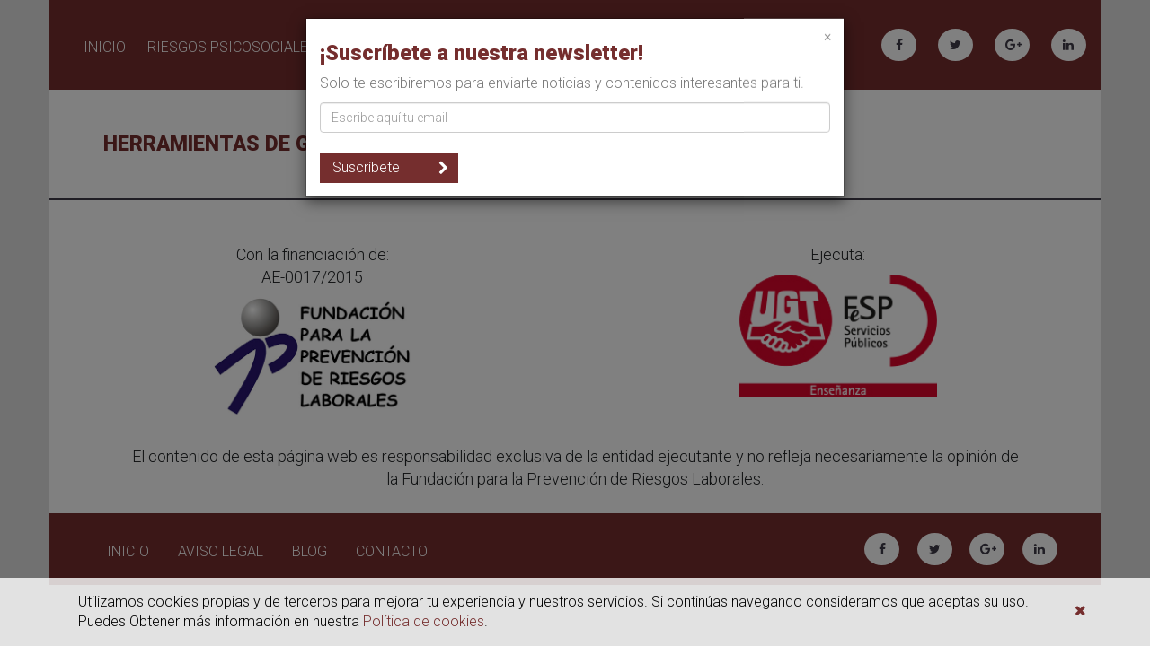

--- FILE ---
content_type: text/html; charset=UTF-8
request_url: https://discapacidadprl.saludlaboral.org/herramientas/
body_size: 5372
content:

<!doctype html>
<html lang="es">
  <head>
	<meta charset="utf-8">
	<meta http-equiv="x-ua-compatible" content="ie=edge">
	<meta name="viewport" content="width=device-width, initial-scale=1, user-scalable=no">
	<title>HERRAMIENTAS DE GESTIÓN &#8211; Discapacidad PRL</title>
<meta name='robots' content='max-image-preview:large' />
<link rel='dns-prefetch' href='//s.w.org' />
<script type="text/javascript">
window._wpemojiSettings = {"baseUrl":"https:\/\/s.w.org\/images\/core\/emoji\/13.1.0\/72x72\/","ext":".png","svgUrl":"https:\/\/s.w.org\/images\/core\/emoji\/13.1.0\/svg\/","svgExt":".svg","source":{"concatemoji":"https:\/\/discapacidadprl.saludlaboral.org\/wp-includes\/js\/wp-emoji-release.min.js?ver=5.9.12"}};
/*! This file is auto-generated */
!function(e,a,t){var n,r,o,i=a.createElement("canvas"),p=i.getContext&&i.getContext("2d");function s(e,t){var a=String.fromCharCode;p.clearRect(0,0,i.width,i.height),p.fillText(a.apply(this,e),0,0);e=i.toDataURL();return p.clearRect(0,0,i.width,i.height),p.fillText(a.apply(this,t),0,0),e===i.toDataURL()}function c(e){var t=a.createElement("script");t.src=e,t.defer=t.type="text/javascript",a.getElementsByTagName("head")[0].appendChild(t)}for(o=Array("flag","emoji"),t.supports={everything:!0,everythingExceptFlag:!0},r=0;r<o.length;r++)t.supports[o[r]]=function(e){if(!p||!p.fillText)return!1;switch(p.textBaseline="top",p.font="600 32px Arial",e){case"flag":return s([127987,65039,8205,9895,65039],[127987,65039,8203,9895,65039])?!1:!s([55356,56826,55356,56819],[55356,56826,8203,55356,56819])&&!s([55356,57332,56128,56423,56128,56418,56128,56421,56128,56430,56128,56423,56128,56447],[55356,57332,8203,56128,56423,8203,56128,56418,8203,56128,56421,8203,56128,56430,8203,56128,56423,8203,56128,56447]);case"emoji":return!s([10084,65039,8205,55357,56613],[10084,65039,8203,55357,56613])}return!1}(o[r]),t.supports.everything=t.supports.everything&&t.supports[o[r]],"flag"!==o[r]&&(t.supports.everythingExceptFlag=t.supports.everythingExceptFlag&&t.supports[o[r]]);t.supports.everythingExceptFlag=t.supports.everythingExceptFlag&&!t.supports.flag,t.DOMReady=!1,t.readyCallback=function(){t.DOMReady=!0},t.supports.everything||(n=function(){t.readyCallback()},a.addEventListener?(a.addEventListener("DOMContentLoaded",n,!1),e.addEventListener("load",n,!1)):(e.attachEvent("onload",n),a.attachEvent("onreadystatechange",function(){"complete"===a.readyState&&t.readyCallback()})),(n=t.source||{}).concatemoji?c(n.concatemoji):n.wpemoji&&n.twemoji&&(c(n.twemoji),c(n.wpemoji)))}(window,document,window._wpemojiSettings);
</script>
<style type="text/css">
img.wp-smiley,
img.emoji {
	display: inline !important;
	border: none !important;
	box-shadow: none !important;
	height: 1em !important;
	width: 1em !important;
	margin: 0 0.07em !important;
	vertical-align: -0.1em !important;
	background: none !important;
	padding: 0 !important;
}
</style>
	<link rel='stylesheet' id='wp-block-library-css'  href='https://discapacidadprl.saludlaboral.org/wp-includes/css/dist/block-library/style.min.css?ver=5.9.12' type='text/css' media='all' />
<style id='global-styles-inline-css' type='text/css'>
body{--wp--preset--color--black: #000000;--wp--preset--color--cyan-bluish-gray: #abb8c3;--wp--preset--color--white: #ffffff;--wp--preset--color--pale-pink: #f78da7;--wp--preset--color--vivid-red: #cf2e2e;--wp--preset--color--luminous-vivid-orange: #ff6900;--wp--preset--color--luminous-vivid-amber: #fcb900;--wp--preset--color--light-green-cyan: #7bdcb5;--wp--preset--color--vivid-green-cyan: #00d084;--wp--preset--color--pale-cyan-blue: #8ed1fc;--wp--preset--color--vivid-cyan-blue: #0693e3;--wp--preset--color--vivid-purple: #9b51e0;--wp--preset--gradient--vivid-cyan-blue-to-vivid-purple: linear-gradient(135deg,rgba(6,147,227,1) 0%,rgb(155,81,224) 100%);--wp--preset--gradient--light-green-cyan-to-vivid-green-cyan: linear-gradient(135deg,rgb(122,220,180) 0%,rgb(0,208,130) 100%);--wp--preset--gradient--luminous-vivid-amber-to-luminous-vivid-orange: linear-gradient(135deg,rgba(252,185,0,1) 0%,rgba(255,105,0,1) 100%);--wp--preset--gradient--luminous-vivid-orange-to-vivid-red: linear-gradient(135deg,rgba(255,105,0,1) 0%,rgb(207,46,46) 100%);--wp--preset--gradient--very-light-gray-to-cyan-bluish-gray: linear-gradient(135deg,rgb(238,238,238) 0%,rgb(169,184,195) 100%);--wp--preset--gradient--cool-to-warm-spectrum: linear-gradient(135deg,rgb(74,234,220) 0%,rgb(151,120,209) 20%,rgb(207,42,186) 40%,rgb(238,44,130) 60%,rgb(251,105,98) 80%,rgb(254,248,76) 100%);--wp--preset--gradient--blush-light-purple: linear-gradient(135deg,rgb(255,206,236) 0%,rgb(152,150,240) 100%);--wp--preset--gradient--blush-bordeaux: linear-gradient(135deg,rgb(254,205,165) 0%,rgb(254,45,45) 50%,rgb(107,0,62) 100%);--wp--preset--gradient--luminous-dusk: linear-gradient(135deg,rgb(255,203,112) 0%,rgb(199,81,192) 50%,rgb(65,88,208) 100%);--wp--preset--gradient--pale-ocean: linear-gradient(135deg,rgb(255,245,203) 0%,rgb(182,227,212) 50%,rgb(51,167,181) 100%);--wp--preset--gradient--electric-grass: linear-gradient(135deg,rgb(202,248,128) 0%,rgb(113,206,126) 100%);--wp--preset--gradient--midnight: linear-gradient(135deg,rgb(2,3,129) 0%,rgb(40,116,252) 100%);--wp--preset--duotone--dark-grayscale: url('#wp-duotone-dark-grayscale');--wp--preset--duotone--grayscale: url('#wp-duotone-grayscale');--wp--preset--duotone--purple-yellow: url('#wp-duotone-purple-yellow');--wp--preset--duotone--blue-red: url('#wp-duotone-blue-red');--wp--preset--duotone--midnight: url('#wp-duotone-midnight');--wp--preset--duotone--magenta-yellow: url('#wp-duotone-magenta-yellow');--wp--preset--duotone--purple-green: url('#wp-duotone-purple-green');--wp--preset--duotone--blue-orange: url('#wp-duotone-blue-orange');--wp--preset--font-size--small: 13px;--wp--preset--font-size--medium: 20px;--wp--preset--font-size--large: 36px;--wp--preset--font-size--x-large: 42px;}.has-black-color{color: var(--wp--preset--color--black) !important;}.has-cyan-bluish-gray-color{color: var(--wp--preset--color--cyan-bluish-gray) !important;}.has-white-color{color: var(--wp--preset--color--white) !important;}.has-pale-pink-color{color: var(--wp--preset--color--pale-pink) !important;}.has-vivid-red-color{color: var(--wp--preset--color--vivid-red) !important;}.has-luminous-vivid-orange-color{color: var(--wp--preset--color--luminous-vivid-orange) !important;}.has-luminous-vivid-amber-color{color: var(--wp--preset--color--luminous-vivid-amber) !important;}.has-light-green-cyan-color{color: var(--wp--preset--color--light-green-cyan) !important;}.has-vivid-green-cyan-color{color: var(--wp--preset--color--vivid-green-cyan) !important;}.has-pale-cyan-blue-color{color: var(--wp--preset--color--pale-cyan-blue) !important;}.has-vivid-cyan-blue-color{color: var(--wp--preset--color--vivid-cyan-blue) !important;}.has-vivid-purple-color{color: var(--wp--preset--color--vivid-purple) !important;}.has-black-background-color{background-color: var(--wp--preset--color--black) !important;}.has-cyan-bluish-gray-background-color{background-color: var(--wp--preset--color--cyan-bluish-gray) !important;}.has-white-background-color{background-color: var(--wp--preset--color--white) !important;}.has-pale-pink-background-color{background-color: var(--wp--preset--color--pale-pink) !important;}.has-vivid-red-background-color{background-color: var(--wp--preset--color--vivid-red) !important;}.has-luminous-vivid-orange-background-color{background-color: var(--wp--preset--color--luminous-vivid-orange) !important;}.has-luminous-vivid-amber-background-color{background-color: var(--wp--preset--color--luminous-vivid-amber) !important;}.has-light-green-cyan-background-color{background-color: var(--wp--preset--color--light-green-cyan) !important;}.has-vivid-green-cyan-background-color{background-color: var(--wp--preset--color--vivid-green-cyan) !important;}.has-pale-cyan-blue-background-color{background-color: var(--wp--preset--color--pale-cyan-blue) !important;}.has-vivid-cyan-blue-background-color{background-color: var(--wp--preset--color--vivid-cyan-blue) !important;}.has-vivid-purple-background-color{background-color: var(--wp--preset--color--vivid-purple) !important;}.has-black-border-color{border-color: var(--wp--preset--color--black) !important;}.has-cyan-bluish-gray-border-color{border-color: var(--wp--preset--color--cyan-bluish-gray) !important;}.has-white-border-color{border-color: var(--wp--preset--color--white) !important;}.has-pale-pink-border-color{border-color: var(--wp--preset--color--pale-pink) !important;}.has-vivid-red-border-color{border-color: var(--wp--preset--color--vivid-red) !important;}.has-luminous-vivid-orange-border-color{border-color: var(--wp--preset--color--luminous-vivid-orange) !important;}.has-luminous-vivid-amber-border-color{border-color: var(--wp--preset--color--luminous-vivid-amber) !important;}.has-light-green-cyan-border-color{border-color: var(--wp--preset--color--light-green-cyan) !important;}.has-vivid-green-cyan-border-color{border-color: var(--wp--preset--color--vivid-green-cyan) !important;}.has-pale-cyan-blue-border-color{border-color: var(--wp--preset--color--pale-cyan-blue) !important;}.has-vivid-cyan-blue-border-color{border-color: var(--wp--preset--color--vivid-cyan-blue) !important;}.has-vivid-purple-border-color{border-color: var(--wp--preset--color--vivid-purple) !important;}.has-vivid-cyan-blue-to-vivid-purple-gradient-background{background: var(--wp--preset--gradient--vivid-cyan-blue-to-vivid-purple) !important;}.has-light-green-cyan-to-vivid-green-cyan-gradient-background{background: var(--wp--preset--gradient--light-green-cyan-to-vivid-green-cyan) !important;}.has-luminous-vivid-amber-to-luminous-vivid-orange-gradient-background{background: var(--wp--preset--gradient--luminous-vivid-amber-to-luminous-vivid-orange) !important;}.has-luminous-vivid-orange-to-vivid-red-gradient-background{background: var(--wp--preset--gradient--luminous-vivid-orange-to-vivid-red) !important;}.has-very-light-gray-to-cyan-bluish-gray-gradient-background{background: var(--wp--preset--gradient--very-light-gray-to-cyan-bluish-gray) !important;}.has-cool-to-warm-spectrum-gradient-background{background: var(--wp--preset--gradient--cool-to-warm-spectrum) !important;}.has-blush-light-purple-gradient-background{background: var(--wp--preset--gradient--blush-light-purple) !important;}.has-blush-bordeaux-gradient-background{background: var(--wp--preset--gradient--blush-bordeaux) !important;}.has-luminous-dusk-gradient-background{background: var(--wp--preset--gradient--luminous-dusk) !important;}.has-pale-ocean-gradient-background{background: var(--wp--preset--gradient--pale-ocean) !important;}.has-electric-grass-gradient-background{background: var(--wp--preset--gradient--electric-grass) !important;}.has-midnight-gradient-background{background: var(--wp--preset--gradient--midnight) !important;}.has-small-font-size{font-size: var(--wp--preset--font-size--small) !important;}.has-medium-font-size{font-size: var(--wp--preset--font-size--medium) !important;}.has-large-font-size{font-size: var(--wp--preset--font-size--large) !important;}.has-x-large-font-size{font-size: var(--wp--preset--font-size--x-large) !important;}
</style>
<link rel='stylesheet' id='sage/css-css'  href='https://discapacidadprl.saludlaboral.org/dist/css/main.css' type='text/css' media='all' />
<script>if (document.location.protocol != "https:") {document.location = document.URL.replace(/^http:/i, "https:");}</script><script type='text/javascript' src='https://discapacidadprl.saludlaboral.org/wp-includes/js/jquery/jquery.min.js?ver=3.6.0' id='jquery-core-js'></script>
<script type='text/javascript' src='https://discapacidadprl.saludlaboral.org/wp-includes/js/jquery/jquery-migrate.min.js?ver=3.3.2' id='jquery-migrate-js'></script>
<link rel="https://api.w.org/" href="https://discapacidadprl.saludlaboral.org/wp-json/" /><link rel="alternate" type="application/json" href="https://discapacidadprl.saludlaboral.org/wp-json/wp/v2/pages/33" /><link rel="EditURI" type="application/rsd+xml" title="RSD" href="https://discapacidadprl.saludlaboral.org/xmlrpc.php?rsd" />
<link rel="wlwmanifest" type="application/wlwmanifest+xml" href="https://discapacidadprl.saludlaboral.org/wp-includes/wlwmanifest.xml" /> 
<meta name="generator" content="WordPress 5.9.12" />
<link rel="canonical" href="https://discapacidadprl.saludlaboral.org/herramientas/" />
<link rel='shortlink' href='https://discapacidadprl.saludlaboral.org/?p=33' />
<link rel="alternate" type="application/json+oembed" href="https://discapacidadprl.saludlaboral.org/wp-json/oembed/1.0/embed?url=https%3A%2F%2Fdiscapacidadprl.saludlaboral.org%2Fherramientas%2F" />
<link rel="alternate" type="text/xml+oembed" href="https://discapacidadprl.saludlaboral.org/wp-json/oembed/1.0/embed?url=https%3A%2F%2Fdiscapacidadprl.saludlaboral.org%2Fherramientas%2F&#038;format=xml" />
<style type="text/css">.recentcomments a{display:inline !important;padding:0 !important;margin:0 !important;}</style>
	<link href="https://fonts.googleapis.com/css?family=Roboto:300,400,900" rel="stylesheet">

	<link rel="apple-touch-icon" sizes="57x57" href="/apple-icon-57x57.png">
	<link rel="apple-touch-icon" sizes="60x60" href="/apple-icon-60x60.png">
	<link rel="apple-touch-icon" sizes="72x72" href="/apple-icon-72x72.png">
	<link rel="apple-touch-icon" sizes="76x76" href="/apple-icon-76x76.png">
	<link rel="apple-touch-icon" sizes="114x114" href="/apple-icon-114x114.png">
	<link rel="apple-touch-icon" sizes="120x120" href="/apple-icon-120x120.png">
	<link rel="apple-touch-icon" sizes="144x144" href="/apple-icon-144x144.png">
	<link rel="apple-touch-icon" sizes="152x152" href="/apple-icon-152x152.png">
	<link rel="apple-touch-icon" sizes="180x180" href="/apple-icon-180x180.png">
	<link rel="icon" type="image/png" sizes="192x192"  href="/android-icon-192x192.png">
	<link rel="icon" type="image/png" sizes="32x32" href="/favicon-32x32.png">
	<link rel="icon" type="image/png" sizes="96x96" href="/favicon-96x96.png">
	<link rel="icon" type="image/png" sizes="16x16" href="/favicon-16x16.png">
	<link rel="manifest" href="/manifest.json">
	<meta name="msapplication-TileColor" content="#ffffff">
	<meta name="msapplication-TileImage" content="/ms-icon-144x144.png">
	<meta name="theme-color" content="#ffffff">
	<link rel="stylesheet" type="text/css" href="/dist/css/main.css?temp=759434250">
</head>
  <body data-rsssl=1 class="page-template-default page page-id-33 page-parent herramientas sidebar-primary">
    <div id="wrapper" role="document">
      <header class="header">
  <nav>
    <ul class="navPrincipal">
      <li class="page_item page-item-4"><a href="https://discapacidadprl.saludlaboral.org/">Inicio</a></li>
<li class="page_item page-item-6 page_item_has_children"><a href="https://discapacidadprl.saludlaboral.org/conceptos-basicos/">RIESGOS PSICOSOCIALES</a>
<ul class='children'>
	<li class="page_item page-item-15 page_item_has_children"><a href="https://discapacidadprl.saludlaboral.org/conceptos-basicos/factores-psicosociales/">1. FACTORES PSICOSOCIALES vs RIESGOS PSICOSOCIALES</a></li>
	<li class="page_item page-item-236 page_item_has_children"><a href="https://discapacidadprl.saludlaboral.org/conceptos-basicos/2-estres-laboral/">2. ESTRÉS</a></li>
	<li class="page_item page-item-249 page_item_has_children"><a href="https://discapacidadprl.saludlaboral.org/conceptos-basicos/3-acoso-laboral/">3. ACOSO LABORAL</a></li>
	<li class="page_item page-item-390 page_item_has_children"><a href="https://discapacidadprl.saludlaboral.org/conceptos-basicos/4-sindrome-del-quemado/">4. SÍNDROME DEL QUEMADO</a></li>
	<li class="page_item page-item-410"><a href="https://discapacidadprl.saludlaboral.org/conceptos-basicos/5-violencia-a-terceros/">5. VIOLENCIA A TERCEROS</a></li>
</ul>
</li>
<li class="page_item page-item-33 page_item_has_children current_page_item"><a href="https://discapacidadprl.saludlaboral.org/herramientas/" aria-current="page">HERRAMIENTAS DE GESTIÓN</a>
<ul class='children'>
	<li class="page_item page-item-596"><a href="https://discapacidadprl.saludlaboral.org/herramientas/introduccion-2/">Introducción</a></li>
	<li class="page_item page-item-564"><a href="https://discapacidadprl.saludlaboral.org/herramientas/introduccion/">Metodología validada evaluación riesgos</a></li>
	<li class="page_item page-item-41"><a href="https://discapacidadprl.saludlaboral.org/herramientas/test-de-salud-total/">Test de Salud Total</a></li>
	<li class="page_item page-item-43"><a href="https://discapacidadprl.saludlaboral.org/herramientas/test-burnout/">Test Burnout</a></li>
	<li class="page_item page-item-607"><a href="https://discapacidadprl.saludlaboral.org/herramientas/evaluacion-de-centros/">Evaluación de centros</a></li>
</ul>
</li>
<li class="page_item page-item-9 page_item_has_children"><a href="https://discapacidadprl.saludlaboral.org/documentacion/">Documentación</a>
<ul class='children'>
	<li class="page_item page-item-416"><a href="https://discapacidadprl.saludlaboral.org/documentacion/1-legislacion-general/">1.	LEGISLACIÓN GENERAL</a></li>
	<li class="page_item page-item-418"><a href="https://discapacidadprl.saludlaboral.org/documentacion/2-legislacion-riesgos-especificos/">2. LEGISLACIÓN SOBRE RIESGOS ESPECÍFICOS</a></li>
	<li class="page_item page-item-487 page_item_has_children"><a href="https://discapacidadprl.saludlaboral.org/documentacion/3-documentacion/">3. DOCUMENTACIÓN</a></li>
</ul>
</li>
<li class="page_item page-item-11"><a href="https://discapacidadprl.saludlaboral.org/blog/">Blog</a></li>
<li class="page_item page-item-13"><a href="https://discapacidadprl.saludlaboral.org/contacto/">Contacto</a></li>
<li class="page_item page-item-38"><a href="https://discapacidadprl.saludlaboral.org/aviso-legal/">Aviso legal</a></li>
    </ul>
  </nav>
  <ul class="rrss">
    <li><a target="blank" href="https://www.facebook.com/Discapacidad-PRL-1271624192862120/"><i class="fa fa-facebook" aria-hidden="true"></i></a></li>
    <li><a target="blank" href="https://twitter.com/PRLdiscapacidad"><i class="fa fa-twitter" aria-hidden="true"></i></a></li>
    <li><a target="blank" href="https://plus.google.com/u/5/b/106706993886968997155/106706993886968997155"><i class="fa fa-google-plus" aria-hidden="true"></i></a></li>
    <li><a target="blank" href="https://www.linkedin.com/company/10943762?trk=tyah&trkInfo=clickedVertical%3Acompany%2CclickedEntityId%3A10943762%2Cidx%3A2-1-2%2CtarId%3A1476881897785%2Ctas%3Adiscapacidad%20prl"><i class="fa fa-linkedin" aria-hidden="true"></i></a></li>
  </ul>
  <span class="handleMenu">
    <span></span>
    <span></span>
    <span></span>
  </span>
</header>
      <main class="main">
        <section>
  				<article class="entry-content">
				<header>
					<h1 class="title-page">HERRAMIENTAS DE GESTIÓN</h1>
				</header>
				<section class="contentBasePage">
									</section>
			</article></section>

      </main>
      <footer class="footer">

  <section class="prefooter">
    <article>
      <p>Con la financiación de:<br>AE-0017/2015</p>
      <a target="blank" href="http://www.funprl.es/"><img class="responsive" src="https://discapacidadprl.saludlaboral.org/dist/images/fundacionprl.jpg" alt="Fundación para la prevención de riesgos laborales"></a>
    </article>

    <article>
      <p>Ejecuta:</p>
      <a target="blank" href="http://www.fspugt.es/"><img class="responsive" src="https://discapacidadprl.saludlaboral.org/dist/images/feteugt.jpg" alt="FETEUGT"></a>
    </article>

    <p>El contenido de esta página web es responsabilidad exclusiva de la entidad ejecutante y no refleja necesariamente la opinión de la Fundación para la Prevención de Riesgos Laborales.</p>
  </section>

  <section class="footerFinal">
    <nav class="menu-footer-container"><ul id="menu-footer" class="menu"><li id="menu-item-35" class="menu-item menu-item-type-post_type menu-item-object-page menu-item-home menu-item-35"><a href="https://discapacidadprl.saludlaboral.org/">Inicio</a></li>
<li id="menu-item-40" class="menu-item menu-item-type-post_type menu-item-object-page menu-item-40"><a href="https://discapacidadprl.saludlaboral.org/aviso-legal/">Aviso legal</a></li>
<li id="menu-item-36" class="menu-item menu-item-type-post_type menu-item-object-page menu-item-36"><a href="https://discapacidadprl.saludlaboral.org/blog/">Blog</a></li>
<li id="menu-item-37" class="menu-item menu-item-type-post_type menu-item-object-page menu-item-37"><a href="https://discapacidadprl.saludlaboral.org/contacto/">Contacto</a></li>
</ul></nav>    
    <ul class="rrss">
      <li><a target="blank" href="https://www.facebook.com/Discapacidad-PRL-1271624192862120/"><i class="fa fa-facebook" aria-hidden="true"></i></a></li>
      <li><a target="blank" href="https://twitter.com/PRLdiscapacidad"><i class="fa fa-twitter" aria-hidden="true"></i></a></li>
      <li><a target="blank" href="https://plus.google.com/u/5/b/106706993886968997155/106706993886968997155"><i class="fa fa-google-plus" aria-hidden="true"></i></a></li>
      <li><a target="blank" href="https://www.linkedin.com/company/10943762?trk=tyah&trkInfo=clickedVertical%3Acompany%2CclickedEntityId%3A10943762%2Cidx%3A2-1-2%2CtarId%3A1476881897785%2Ctas%3Adiscapacidad%20prl"><i class="fa fa-linkedin" aria-hidden="true"></i></a></li>
    </ul>
  </section>

    <!-- Modals -->
    <div class="modal fade" id="suscribeModal" tabindex="-1" role="dialog">
      <div class="modal-dialog" role="document">
        <div class="modal-content">
          <div class="modal-body">
            <button type="button" class="close" data-dismiss="modal" aria-label="Close"><span aria-hidden="true">&times;</span></button>
            <div class="news-container">
              <form action="//discapacidadprl.us14.list-manage.com/subscribe/post?u=ee6592a3b2a9f79d19967ece9&amp;id=a24fd13193" method="post" id="suscribeForm">
                <div>
                  <h4>¡Suscríbete a nuestra newsletter!</h4>
                  <p>Solo te escribiremos para enviarte noticias y contenidos interesantes para ti.</p>
                  <input type="email" required class="form-control" placeholder="Escribe aquí tu email" name="EMAIL"><br>
                  <button class="btn btn-red">Suscríbete</button>
                </div>
              </div>
            </form>
          </div>

        </div>
      </div>
    </div>

</footer>

<script>
  (function(i,s,o,g,r,a,m){i['GoogleAnalyticsObject']=r;i[r]=i[r]||function(){
  (i[r].q=i[r].q||[]).push(arguments)},i[r].l=1*new Date();a=s.createElement(o),
  m=s.getElementsByTagName(o)[0];a.async=1;a.src=g;m.parentNode.insertBefore(a,m)
  })(window,document,'script','https://www.google-analytics.com/analytics.js','ga');

  ga('create', 'UA-84564938-1', 'auto');
  ga('send', 'pageview');

</script>

<aside class="cookies">
  <p>Utilizamos cookies propias y de terceros para mejorar tu experiencia y nuestros servicios. Si continúas navegando consideramos que aceptas su uso. Puedes Obtener más información en nuestra <a href="/aviso-legal/">Política de cookies</a>.<i class="fa fa-close" aria-hidden="true"></i></p>
</aside>    </div><!-- /.wrap -->
    <script type='text/javascript' src='https://discapacidadprl.saludlaboral.org/dist/js/main.js' id='sage/js-js'></script>
    <script src="https://maxcdn.bootstrapcdn.com/bootstrap/3.3.6/js/bootstrap.min.js" integrity="sha384-0mSbJDEHialfmuBBQP6A4Qrprq5OVfW37PRR3j5ELqxss1yVqOtnepnHVP9aJ7xS" crossorigin="anonymous"></script>

  </body>
</html>


--- FILE ---
content_type: text/plain
request_url: https://www.google-analytics.com/j/collect?v=1&_v=j102&a=90499158&t=pageview&_s=1&dl=https%3A%2F%2Fdiscapacidadprl.saludlaboral.org%2Fherramientas%2F&ul=en-us%40posix&dt=HERRAMIENTAS%20DE%20GESTI%C3%93N%20%E2%80%93%20Discapacidad%20PRL&sr=1280x720&vp=1280x720&_u=IEBAAEABAAAAACAAI~&jid=1283262025&gjid=433769633&cid=1267249412.1765884676&tid=UA-84564938-1&_gid=1709898162.1765884676&_r=1&_slc=1&z=1928692658
body_size: -456
content:
2,cG-ZE4E4VEGGP